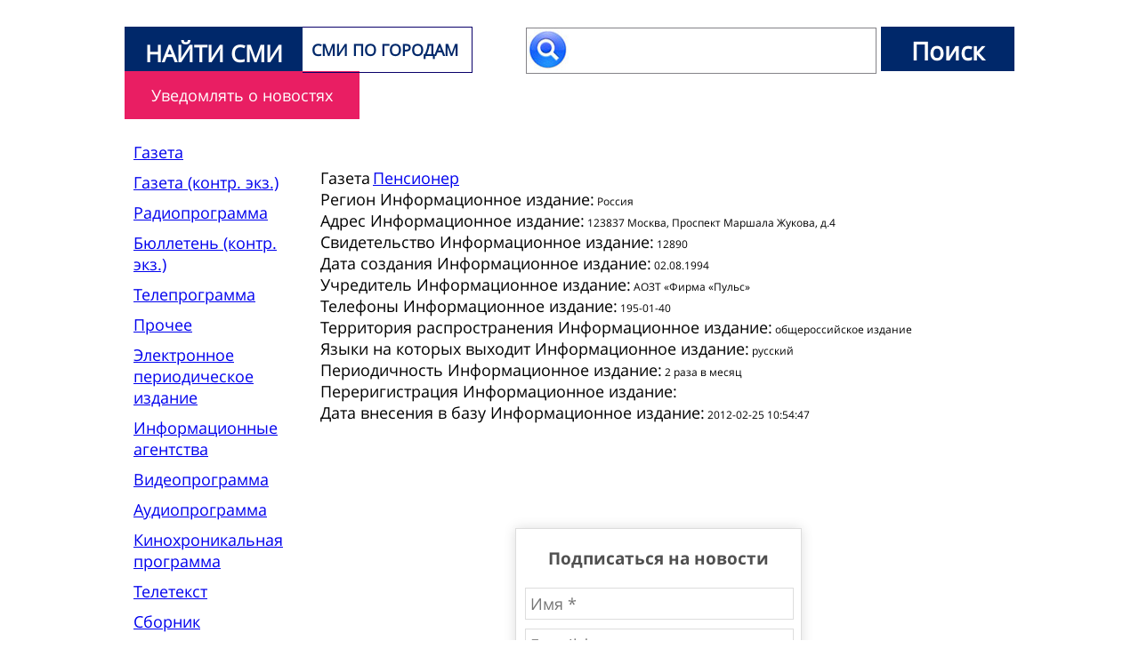

--- FILE ---
content_type: text/html; charset=UTF-8
request_url: https://findsmi.ru/7136
body_size: 2687
content:
<!DOCTYPE html>
<html>
<head>
    <meta charset=utf-8" />
    <meta name="robots" content="index, follow" />
    <meta name="keywords" content="Пенсионер,Газета,сми+Пенсионер,газета+Пенсионер,Газета+ПенсионерИнформационное издание" />
    <meta name="description" content="сми: Газета. Пенсионер. 123837 Москва, Проспект Маршала Жукова, д.4. общероссийское издание. Информационное издание" />
    <title>сми Пенсионер, региона: Россия. Информационное издание</title>
    <link href="https://findsmi.ru/favicon.ico" rel="shortcut icon" type="image/x-icon" />
    <link rel="stylesheet" href="https://findsmi.ru/css/template.css" type="text/css" />
    <!-- jQuery -->
    <script src="https://code.jquery.com/jquery-2.1.1.min.js"></script>
    <script data-ad-client="ca-pub-4544058832194911" async src="https://pagead2.googlesyndication.com/pagead/js/adsbygoogle.js"></script>

    <style type="text/css">
        #alert,
        #info,
        #delete,
        #register,
        #notification,
        #massage_row {
            display: none;
        }
    </style>
    <!-- SAPE RTB JS -->
    <script
        async="async"
        src="//cdn-rtb.sape.ru/rtb-b/js/338/2/103338.js"
        type="text/javascript">
    </script>
    <!-- SAPE RTB END -->
</head>
<body>
	<div id="main" class="main">

<div id="nav" class="clear">

<div class="logo">
    <a href="https://findsmi.ru/">НАЙТИ СМИ</a>
    <input type="hidden" name="body" id="body" value="It's found today at 21:00" class="validate">
</div>
<div class="menu">


<a href="https://findsmi.ru/" title="сми ПО ГОРОДАМ">СМИ ПО ГОРОДАМ</a></div>
<div class="swich">
<form action="https://findsmi.ru/swich/0/" method="get">
<input type="text" name="text" id="swichtext"/>
<input type="submit" value="Поиск" id="swichsubmit"/>
</form>
</div>
</div>

<div class="textmain">

<div class="row center">
    <button type="button" class="btn-large waves-effect waves-light orange" id="register"><i class="material-icons left"></i>Уведомлять о новостях</button>
    <button type="button" class="btn-large waves-effect waves-light orange" id="delete"><i class="material-icons left"></i>Отменить уведомления</button>
</div>
<div class="leftmenu"><ul><li><a href="https://findsmi.ru/tema/gazeta">Газета</a></li><li><a href="https://findsmi.ru/tema/gazetakontrekz">Газета (контр. экз.)</a></li><li><a href="https://findsmi.ru/tema/radioprogramm">Радиопрограмма</a></li><li><a href="https://findsmi.ru/tema/bylletenkontrek">Бюллетень (контр. экз.)</a></li><li><a href="https://findsmi.ru/tema/teleprogramm">Телепрограмма</a></li><li><a href="https://findsmi.ru/tema/prochee">Прочее</a></li><li><a href="https://findsmi.ru/tema/elektrperizd">Электронное периодическое издание</a></li><li><a href="https://findsmi.ru/tema/inforagent">Информационные агентства</a></li><li><a href="https://findsmi.ru/tema/videoprogramma">Видеопрограмма</a></li><li><a href="https://findsmi.ru/tema/audioprogramma">Аудиопрограмма</a></li><li><a href="https://findsmi.ru/tema/kinohrprogram">Кинохроникальная программа</a></li><li><a href="https://findsmi.ru/tema/teletext">Телетекст</a></li><li><a href="https://findsmi.ru/tema/sbornik">Сборник</a></li><li><a href="https://findsmi.ru/tema/formarspr">Форма распространения</a></li><li><a href="https://findsmi.ru/tema/bylliten">Бюллетень</a></li><li><a href="https://findsmi.ru/tema/zhurnal">Журнал</a></li><li><a href="https://findsmi.ru/tema/magnnos">Магнитные носители</a></li><li><a href="https://findsmi.ru/tema/telsprav">Телефонный справочник</a></li><li><a href="https://findsmi.ru/tema/almanah">Альманах</a></li></ul></div><div class="content"><br><br>

<!-- SAPE RTB DIV 600x340 -->
<div id="SRTB_509530"></div>
<!-- SAPE RTB END --><b>Газета</b> <a href="https://findsmi.ru/7136">Пенсионер</a><br><b>Регион Информационное издание:</b> Россия<br><b>Адрес Информационное издание:</b> 123837 Москва, Проспект Маршала Жукова, д.4<br><b>Свидетельство Информационное издание:</b> 12890<br><b>Дата создания Информационное издание:</b> 02.08.1994<br><b>Учредитель Информационное издание:</b> АОЗТ &laquo;Фирма &laquo;Пульс&raquo;<br><b>Телефоны Информационное издание:</b> 195-01-40<br><b>Территория распространения Информационное издание:</b> общероссийское издание<br><b>Языки на которых выходит Информационное издание:</b> русский<br><b>Периодичность Информационное издание:</b> 2 раза в месяц<br><b>Переригистрация Информационное издание:</b> <br><b>Дата внесения в базу Информационное издание:</b> 2012-02-25 10:54:47<br><br><br><br /><br>


<noindex>

    <div class="subscribe">
        <h1>Подписаться на новости</h1>
        <form method='POST'>
            <div class="up10"><input type='text' name='name' size='20' placeholder="Имя *"><div class="clear"></div></div>
            <div class="up10"><input type='text' name='email' size='20' placeholder="E-mail *"><div class="clear"></div></div>
            <div class="up10"><input type='text' name='phone' size='20' placeholder="Телефон *"><div class="clear"></div></div>
            <div class="clear"></div>
            
            <div class="nazn">
                <div class="h2">Назначение: </div>
                <div><input type='radio' name='type' value="0"/> Издание</div>
                <div><input type='radio' name='type' value="1"/> Рекламадатель</div>
                <div><input type='radio' name='type' value="2"/> Пользователь</div>
            </div>
            <input type='submit' value='Подписаться' name='Submit'/>
        </form>
    </div>
</noindex>
</div>
</div>

	<div class="copyright">
    © 2012 год -  Информационное объединение. Все издания России.
    <br />
<!-- Yandex.Metrika informer --> <a href="https://metrika.yandex.ru/stat/?id=37944000&amp;from=informer" target="_blank" rel="nofollow"><img src="https://informer.yandex.ru/informer/37944000/3_1_FFFFFFFF_EFEFEFFF_0_pageviews" style="width:88px; height:31px; border:0;" alt="Яндекс.Метрика" title="Яндекс.Метрика: данные за сегодня (просмотры, визиты и уникальные посетители)" class="ym-advanced-informer" data-cid="37944000" data-lang="ru" /></a> <!-- /Yandex.Metrika informer --> <!-- Yandex.Metrika counter --> <script type="text/javascript" > (function(m,e,t,r,i,k,a){m[i]=m[i]||function(){(m[i].a=m[i].a||[]).push(arguments)}; m[i].l=1*new Date();k=e.createElement(t),a=e.getElementsByTagName(t)[0],k.async=1,k.src=r,a.parentNode.insertBefore(k,a)}) (window, document, "script", "https://mc.yandex.ru/metrika/tag.js", "ym"); ym(37944000, "init", { clickmap:true, trackLinks:true, accurateTrackBounce:true, webvisor:true, trackHash:true, ecommerce:"dataLayer" }); </script> <!-- /Yandex.Metrika counter -->
		
        




</div>
</div>
    
<script src="/firebase/firebase.js"></script>
<script src="/firebase/app.js"></script>
</body>
</html>

--- FILE ---
content_type: text/html; charset=utf-8
request_url: https://www.google.com/recaptcha/api2/aframe
body_size: 270
content:
<!DOCTYPE HTML><html><head><meta http-equiv="content-type" content="text/html; charset=UTF-8"></head><body><script nonce="AxO3V2ELz6vZiLVm_FPBJw">/** Anti-fraud and anti-abuse applications only. See google.com/recaptcha */ try{var clients={'sodar':'https://pagead2.googlesyndication.com/pagead/sodar?'};window.addEventListener("message",function(a){try{if(a.source===window.parent){var b=JSON.parse(a.data);var c=clients[b['id']];if(c){var d=document.createElement('img');d.src=c+b['params']+'&rc='+(localStorage.getItem("rc::a")?sessionStorage.getItem("rc::b"):"");window.document.body.appendChild(d);sessionStorage.setItem("rc::e",parseInt(sessionStorage.getItem("rc::e")||0)+1);localStorage.setItem("rc::h",'1768150185525');}}}catch(b){}});window.parent.postMessage("_grecaptcha_ready", "*");}catch(b){}</script></body></html>

--- FILE ---
content_type: text/css
request_url: https://findsmi.ru/css/template.css
body_size: 1339
content:

@font-face{font-family:"OpenSansBold";src:url("../fonts/OpenSansBold.eot");src:local("☺"),url("../fonts/OpenSansBold.eot?#iefix") format("embedded-opentype"),url("../fonts/OpenSansBold.otf") format("opentype"),url("../fonts/OpenSansBold.svg") format("svg"),url("../fonts/OpenSansBold.ttf") format("truetype"),url("../fonts/OpenSansBold.woff") format("woff"),url("../fonts/OpenSansBold.woff2") format("woff2");font-weight:normal;font-style:normal}@font-face{font-family:"OpenSansExtraBold";src:url("../fonts/OpenSansExtraBold.eot");src:local("☺"),url("../fonts/OpenSansExtraBold.eot?#iefix") format("embedded-opentype"),url("../fonts/OpenSansExtraBold.otf") format("opentype"),url("../fonts/OpenSansExtraBold.svg") format("svg"),url("../fonts/OpenSansExtraBold.ttf") format("truetype"),url("../fonts/OpenSansExtraBold.woff") format("woff"),url("../fonts/OpenSansExtraBold.woff2") format("woff2");font-weight:normal;font-style:normal}@font-face{font-family:"OpenSansRegular";src:url("../fonts/OpenSansRegular.eot");src:local("☺"),url("../fonts/OpenSansRegular.eot?#iefix") format("embedded-opentype"),url("../fonts/OpenSansRegular.otf") format("opentype"),url("../fonts/OpenSansRegular.svg") format("svg"),url("../fonts/OpenSansRegular.ttf") format("truetype"),url("../fonts/OpenSansRegular.woff") format("woff"),url("../fonts/OpenSansRegular.woff2") format("woff2");font-weight:normal;font-style:normal}@font-face{font-family:"OpenSansSemibold";src:url("../fonts/OpenSansSemibold.eot");src:local("☺"),url("../fonts/OpenSansSemibold.eot?#iefix") format("embedded-opentype"),url("../fonts/OpenSansSemibold.otf") format("opentype"),url("../fonts/OpenSansSemibold.svg") format("svg"),url("../fonts/OpenSansSemibold.ttf") format("truetype"),url("../fonts/OpenSansSemibold.woff") format("woff"),url("../fonts/OpenSansSemibold.woff2") format("woff2");font-weight:normal;font-style:normal}*{font:18px "OpenSansRegular";font-family:"OpenSansRegular";font-size:18px;font-weight:400;margin:0;padding:0;border:0px;}.clear{clear:both}.
body{	width: 100%;}

.main{	margin: 30px auto;
	width: 1000px;
}

#nav{
	height:50px;
	width: 1000px;}
.logo{
	float:left;
	left:0px;	width: 200px;
	height:26px;
	background: #00286A;
	text-align: center;
	padding-top: 12px;
	padding-bottom: 12px;}
.logo a{
	color:#FFF;
	font-weight: bolder;
	font-size: 26px;
	
	text-decoration: none;
}
.menu{
 	float:left;	width: 200px;
	height:50px;}

.menu a{
    position: relative;
    display: block;
    margin-left: 0;
    margin-bottom: 0;
    width: 170px;
    padding: 13px 10px 13px 10px;
    border-top: 1px solid #09006A;
    border-bottom: 1px solid #09006A;
    border-right: 1px solid #09006A;
    color: #00286A;
    font-weight: bolder;
    font-size: 18px;
    text-decoration: none;
}
.menu a:hover{
	background:#077801;
	color:#FFF;
}

.leftmenu{	float:left;
	left:0px;
	width: 200px;
	text-align: left;
	padding-top: 20px;
	padding-bottom: 12px;}
.leftmenu ul{
	color:#66134B;
	width: 170px;
	list-style-type:none;
}
.leftmenu ul li{
	color:#66134B;
	padding-top: 5px;
	padding-bottom: 5px;
	padding-left: 10px;
	padding-right: 10px;
	width: 175px;
	font-weight: bolder;
	font-size: 13px;
	
}

.leftmenu ul li:hover{
	background:#E8E8E8;
}

.leftmenu ul li a:hover{
	color:#FF1111;
}

.content{
	width: 760px;
	float:right;
	padding:20px;
	font-size: 12px;
	
}
.content a:hover{
	color:#FF6464;
}

.copyright{
	width: 1000px;
	float:left;
	background:#00286A;
	padding:20px;
	color:#FFF;
	font-weight: bolder;
	font-size: 13px;
	
}
.copyright a{
	color:#FFF;
	text-decoration: none;
}
.swich{
	padding: 0px;
 	float:right;
	width: 600px;
	height:50px;
	text-align:right;
}
#swichtext{
	padding: 6px;	font-weight: bolder;
	font-size: 28px;
	width: 380px;
	background:#F4F3FE;
	color:#868686;
	
	background: url('../images/swich.jpg') no-repeat 0px 0px;
	text-indent: 50px;
	border:solid 1px #848388;}
#swichsubmit {
	background-color: #00286A;
	color:#FFF;
	width: 150px;
	height:50px;
	padding: 8px;
	font-weight: bolder;
	font-size: 28px;
	

}
#swichsubmit:hover {
	background-color: #9EFC72;
	color:#0D0062;
}
.huper{	font-weight: bolder;
	font-size: 18px;
	
	padding: 20px;
	color:#00CA00;
}
#google_translate_element{	padding: 10px;
	width: 1000px;
	height:30px;}
#google_translate_element .goog-te-gadget{	float:right;}
.nossl{
    border: 4px solid red;
    background-color: #ff9191;
    padding: 20px;
    font: 20px Arial;
    color: #fff;
    margin-bottom: 20px;
    /* background: url(../images/http-https-redirection.jpg) no-repeat;*/
}
.subscribe{    
    padding: 10px;
    width: 300px;
    border: 1px solid #ddd;
    box-shadow: #ddd 0px 0px 13px;
    margin: 0 auto;
    margin-top: 50px;
}
.subscribe h1{
    font-family: "OpenSansBold";
    font-size: 19px;
    color: #505050;
    padding-top: 10px;
    padding-bottom: 10px;
    text-align: center;
}
.subscribe input[type=text]{
    width: calc(100% - 10px);
    border: 1px solid #ddd;
    padding: 5px 5px 5px 5px;
}
.subscribe input[name=Submit]{
    display: block;
    width: calc(100% - 10px);
    margin: 0 auto;
    background-color: #ff2d2d;
    font-family: OpenSansBold;
    font-size: 20px;
    color: #fff;
    padding: 15px 50px;
    border-bottom: 2px solid #ff8989;
    cursor: pointer;
}
.subscribe input[name=Submit]:hover{
    background-color: #ff8989;
}    
.subscribe input[type=radio]{
    margin-left: 15px;
}
.subscribe .up10{
    margin-top: 10px;
}
.subscribe .nazn{
    padding:10px;
}
@media only screen and (min-width: 1200px){}


#register{   
    padding: 15px 30px;
    cursor: pointer;
    color: #fffffe;
    background: #E91E63;
}
#register:hover{
    background: #a90d42;
} 
#delete{
    padding: 15px 30px;
    cursor: pointer;
    color: #fffffe;
    background: #d4b56f;
}
#delete:hover{
    background: #a78947;
} 

--- FILE ---
content_type: text/javascript
request_url: https://findsmi.ru/firebase/app.js
body_size: 2578
content:
firebase.initializeApp({
  messagingSenderId: "934654383868",
});


var bt_register = $('#register');
var bt_delete = $('#delete');
//var token = $('#token');
//var form = $('#notification');
//var massage_id = $('#massage_id');
//var massage_row = $('#massage_row');

//var info = $('#info');
//var info_message = $('#info-message');

//var alert = $('#alert');
//var alert_message = $('#alert-message');

//var input_body = $('#body');

/*var timerId = setInterval(setNotificationDemoBody, 10000);

function setNotificationDemoBody() {
    if (input_body.val().search(/^It's found today at \d\d:\d\d$/i) !== -1) {
        var now = new Date();
        input_body.val('It\'s found today at ' + now.getHours() + ':' + addZero(now.getMinutes()));
    } else {
        clearInterval(timerId);
    }
}
function addZero(i) {
    return i > 9 ? i : '0' + i;
}

setNotificationDemoBody();
*/
resetUI();

if (
    'Notification' in window &&
    'serviceWorker' in navigator &&
    'localStorage' in window &&
    'fetch' in window &&
    'postMessage' in window
) {
    var messaging = firebase.messaging();

    // already granted
    if (Notification.permission === 'granted') {
        getToken();
    }

    // get permission on subscribe only once
    bt_register.on('click', function() {
        getToken();
    });

    bt_delete.on('click', function() {
        // Delete Instance ID token.
        messaging.getToken()
            .then(function(currentToken) {
                messaging.deleteToken(currentToken)
                    .then(function() {
                        
                        $.ajax({
                          type: 'POST',
                          url: 'https://findsmi.ru/firebase/',
                          data: {method:'del',token: currentToken},
                          success: function(data){
                            console.log('Token deleted');
                          }
                        });
                        
                        setTokenSentToServer(false);
                        // Once token is deleted update UI.
                        resetUI();
                    })
                    .catch(function(error) {
                        showError('Unable to delete token', error);
                    });
            })
            .catch(function(error) {
                showError('Error retrieving Instance ID token', error);
            });
    });
/*
    form.on('submit', function(event) {
        event.preventDefault();

        var notification = {};
        form.find('input').each(function () {
            var input = $(this);
            notification[input.attr('name')] = input.val();
        });

        sendNotification(notification);
    });
*/
    // handle catch the notification on current page
    messaging.onMessage(function(payload) {
        //console.log('Message received', payload);
        /*info.show();
        info_message
            .text('')
            .append('<strong>'+payload.data.title+'</strong>')
            .append('<em>'+payload.data.body+'</em>')
        ;
*/
        // register fake ServiceWorker for show notification on mobile devices
        navigator.serviceWorker.register('firebase-messaging-sw.js');
        Notification.requestPermission(function(permission) {
                    
            if (permission === 'granted') {
                navigator.serviceWorker.ready.then(function(registration) {
                
                  // Copy data object to get parameters in the click handler
                  payload.data.data = JSON.parse(JSON.stringify(payload.data));

                  registration.showNotification(payload.data.title, payload.data);
                }).catch(function(error) {
                    // registration failed :(
                    showError('ServiceWorker registration failed', error);
                });
            }
        });
    });

    // Callback fired if Instance ID token is updated.
    messaging.onTokenRefresh(function() {
        messaging.getToken()
            .then(function(refreshedToken) {
                console.log('Token refreshed');
                // Send Instance ID token to app server.
                sendTokenToServer(refreshedToken);
                updateUIForPushEnabled(refreshedToken);
            })
            .catch(function(error) {
                showError('Unable to retrieve refreshed token', error);
            });
    });

} else {
    if (!('Notification' in window)) {
        showError('Notification not supported');
    } else if (!('serviceWorker' in navigator)) {
        showError('ServiceWorker not supported');
    } else if (!('localStorage' in window)) {
        showError('LocalStorage not supported');
    } else if (!('fetch' in window)) {
        showError('fetch not supported');
    } else if (!('postMessage' in window)) {
        showError('postMessage not supported');
    }

    console.warn('This browser does not support desktop notification.');
    console.log('Is HTTPS', window.location.protocol === 'https:');
    console.log('Support Notification', 'Notification' in window);
    console.log('Support ServiceWorker', 'serviceWorker' in navigator);
    console.log('Support LocalStorage', 'localStorage' in window);
    console.log('Support fetch', 'fetch' in window);
    console.log('Support postMessage', 'postMessage' in window);

    updateUIForPushPermissionRequired();
}


function getToken() {
    messaging.requestPermission()
        .then(function() {
            // Get Instance ID token. Initially this makes a network call, once retrieved
            // subsequent calls to getToken will return from cache.
            messaging.getToken()
                .then(function(currentToken) {
                    if (currentToken) {
                        sendTokenToServer(currentToken);
                        updateUIForPushEnabled(currentToken);
                    } else {
                        showError('No Instance ID token available. Request permission to generate one');
                        updateUIForPushPermissionRequired();
                        setTokenSentToServer(false);
                    }
                })
                .catch(function(error) {
                    showError('An error occurred while retrieving token', error);
                    updateUIForPushPermissionRequired();
                    setTokenSentToServer(false);
                });
        })
        .catch(function(error) {
            showError('Unable to get permission to notify', error);
        });
}


/*
function sendNotification(notification) {
    var key = 'AAAAaGQ_q2M:APA91bGCEOduj8HM6gP24w2LEnesqM2zkL_qx2PJUSBjjeGSdJhCrDoJf_WbT7wpQZrynHlESAoZ1VHX9Nro6W_tqpJ3Aw-A292SVe_4Ho7tJQCQxSezDCoJsnqXjoaouMYIwr34vZTs';

    console.log('Send notification', notification);

    // hide last notification data
    info.hide();
    //massage_row.hide();

    messaging.getToken()
        .then(function(currentToken) {
            fetch('https://fcm.googleapis.com/fcm/send', {
                method: 'POST',
                headers: {
                    'Authorization': 'key=' + key,
                    'Content-Type': 'application/json'
                },
                body: JSON.stringify({
                    // Firebase loses 'image' from the notification.
                    // And you must see this: https://github.com/firebase/quickstart-js/issues/71
                    data: notification,
                    to: currentToken
                })
            }).then(function(response) {
                return response.json();
            }).then(function(json) {
                console.log('Response', json);

                if (json.success === 1) {
                    massage_row.show();
                    massage_id.text(json.results[0].message_id);
                } else {
                    massage_row.hide();
                    massage_id.text(json.results[0].error);
                }
            }).catch(function(error) {
                showError(error);
            });
        })
        .catch(function(error) {
            showError('Error retrieving Instance ID token', error);
        });
}
*/
// Send the Instance ID token your application server, so that it can:
// - send messages back to this app
// - subscribe/unsubscribe the token from topics
function sendTokenToServer(currentToken) {
    if (!isTokenSentToServer(currentToken)) {
        console.log('Sending token to server...');
        // send current token to server
        $.ajax({
          type: 'POST',
          url: 'https://findsmi.ru/firebase/',
          data: {method:'add',token: currentToken},
          success: function(data){}
        });
        setTokenSentToServer(currentToken);
    } else {
        console.log('Token already sent to server so won\'t send it again unless it changes');
    }
}

function isTokenSentToServer(currentToken) {
    return window.localStorage.getItem('sentFirebaseMessagingToken') === currentToken;
}

function setTokenSentToServer(currentToken) {
    if (currentToken) {
        window.localStorage.setItem('sentFirebaseMessagingToken', currentToken);
    } else {
        window.localStorage.removeItem('sentFirebaseMessagingToken');
    }
}

function updateUIForPushEnabled(currentToken) {
    console.log(currentToken);
    //token.text(currentToken);
    bt_register.hide();
    bt_delete.show();
    //form.show();
}

function resetUI() {
    //token.text('');
    bt_register.show();
    bt_delete.hide();
    //form.hide();
    //massage_row.hide();
    //info.hide();
}

function updateUIForPushPermissionRequired() {
    bt_register.attr('disabled', 'disabled');
    resetUI();
}

function showError(error, error_data) {
    if (typeof error_data !== "undefined") {
        console.error(error, error_data);
    } else {
        console.error(error);
    }

    //alert.show();
    //alert_message.html(error);
}